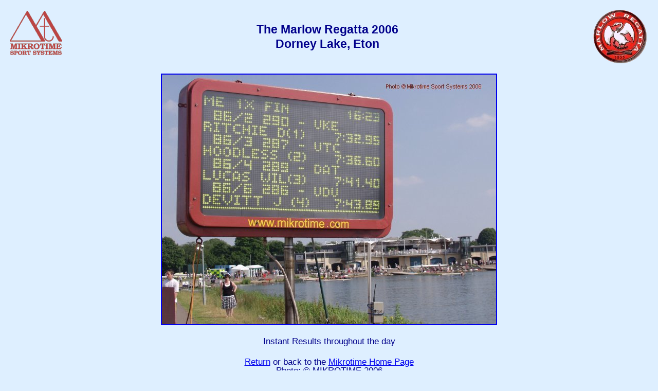

--- FILE ---
content_type: text/html; charset=UTF-8
request_url: http://www.mikrotime.com/rowing/row2006/mar06p2x.html
body_size: 1974
content:
<HTML>
<HEAD>
<META HTTP-EQUIV="Keywords" CONTENT="mikrotime, rowing, marlow, regatta, timing, results, eton, dorney lake, UK">
<title>The Marlow Regatta 2006</title>
<script language="JavaScript" src="../../browsercheck.js"></script>
<script language="JavaScript">
document.write("<link rel=stylesheet href=\"../../");
if(is.ns) {
	document.write("ns");
	}
else {
	document.write("ie");
	}
document.write(".css\" type=\"text/css\">");
</script>
</head>
<BODY BGCOLOR="#deefff" TEXT="#000000"  LINK="#0000EE" VLINK="#9F65A0" ALINK="#EE0000">
<IMG ALIGN=LEFT SRC="../../images/logo2.gif" width=103 height=89 vspace=10 hspace=10 ALT="Mikrotime">
<A HREF="http://www.themarlowregatta.com" target="_new">
<IMG border=0 ALIGN=right SRC="../row2002/images/marlth.gif" hspace=10 vspace=10 width=109 height=115 ALT="Marlow Regatta"></a>
<br><h2>The Marlow Regatta 2006<br>Dorney Lake, Eton</h2>

<center>
<br clear=all>
<!--
<A HREF="henj04p2.html" onMouseOver="mt.src='images/mar05307.jpg'" onMouseOut="mt.src='images/pang060.jpg'">
<IMG NAME="mt" LOWSRC="images/mar05307.jpg" SRC="images/pang060.jpg" WIDTH=650 HEIGHT=395 
ALT="Careful Preparation" ALIGN=CENTRE BORDER=0></A>
-->

<A HREF="../../dragon/edbf04p3x.html">
<IMG border=2 SRC="images/mar925.jpg" width=650 height=485 ALT="Mikrotime Scoreboard"></a>

<h4>Instant Results throughout the day<br>
<h4><A HREF="../../score.html">Return</a> or back to the <A HREF="../../index.html">Mikrotime Home Page</a>
<br>
Photo: &copy; MIKROTIME 2006<br></h4>

<hr>
<blockquote>
<IMG ALIGN=right SRC="../../images/logo2.gif" width=103 height=89 vspace=10 hspace=10 ALT="Mikrotime">
<h5 class=bot>Regatta Timing and Results<br>&copy; 2006 MIKROTIME Sport Systems +44 1895 625 838. <EM>E&amp;OE</EM><br><br>
Please look at our <A HREF="../../index.html">Home Page</A> or <A HREF="../index.html">Rowing Index</a><br><br>
<font color="d01010">Last revised: 19th November 2007</font>
</h5>
</blockquote><hr>
</body></html>


--- FILE ---
content_type: text/css; charset=UTF-8
request_url: http://www.mikrotime.com/ns.css
body_size: 6533
content:
body,p {
	font-family: tahoma, arial, helvetica;
	font-size: 11pt;
	color: black;
	text-decoration: none;
}
td,li {
	font-family: tahoma, arial, helvetica;
	font-size: 10pt;
	color: darkblue;
	text-decoration: none;
}
i     {
	color: darkred;
	font-style : italic;
}
h4  {
        font-size : 13pt;        font-family : tahoma, arial, helvetica;
        font-weight : normal;    font-style : normal;
        color : darkblue;         line-height : 100%;
        text-decoration : none;  text-align : center;
}
h4.left  {
        font-size : 13pt;        font-family : tahoma, arial, helvetica;
        font-weight : normal;    font-style : normal;
        color : darkblue;        line-height : 100%;
        text-decoration : none;  text-align : left;
}
h5.bot {
        font-size : 11pt;       font-family : Helvetica, tahoma, sans-serif, arial;
        font-weight : bold;     font-style : normal;
        color : darkblue;       line-height : 100%;
        text-decoration : none; text-align : left;
}
P.mid  {
        font-size : 11pt;       font-family : Helvetica, tahoma, sans-serif, arial;
        font-weight : normal;   font-style : normal;
        color : darkblue;       line-height : 105%;
        text-decoration : none; text-align : left;
}
h1  {
        font-size : 20pt;        font-family : Helvetica, tahoma, arial, sans-serif;
        font-weight : normal;    font-style : normal;
        color : darkred;         line-height : 110%;
        text-decoration : none;  text-align : center;
}
h2  {
        font-size : 17pt;        font-family : tahoma, arial, helvetica;
        font-weight : bold;      font-style : normal;
        color : darkblue;        line-height : 125%;
        text-decoration : none;  text-align : center;
}
h3  {
        font-size : 14pt;        font-family : tahoma, arial, helvetica;
        font-weight : normal;    font-style : normal;
        color : darkred;        line-height : 130%;
        text-decoration : none;  text-align : center;
}
h3.left  {
        font-size : 14pt;        font-family : tahoma, arial, helvetica;
        font-weight : normal;    font-style : normal;
        color : darkblue;        line-height : 130%;
        text-decoration : none;  text-align : left;
}
h5  {
        font-size : 10pt;        font-family : tahoma, arial, helvetica;
        font-weight : normal;    font-style : normal;
        color : darkblue;        line-height : 100%;
        text-decoration : none;  text-align : center;
}
h5.bot  {
        font-size : 10pt;        font-family : tahoma, arial, helvetica;
        font-weight : normal;    font-style : normal;
        color : darkblue;        line-height : 90%;
        text-decoration : none;  text-align : left;
}
th {
	font-family: verdana, sans-serif;
        font-weight : bold;    font-style : normal;
	font-size: 10pt;
	color: darkred;
	text-decoration: none;
}
b {
	font-weight : bold;
	color: darkred;
	text-decoration: none;
}
input {
	font-family: monotype;
	font-size: 10pt;
	color: 666666;
	text-decoration: none;
}
a.portal {
	font-family: verdana, sans-serif;
	font-size: 10pt;
	color: 333333;
	text-decoration: none;
}
a.portalnav {
	font-family: verdana, sans-serif;
	font-size: 10pt;
	color: ffffff;
	font-style: normal;
	font-weight:bold;
	text-decoration: none;
}
A.topnav {
	font-family: verdana, sans-serif;
	font-size: 10pt;
	color: 666666;
	font-style: normal;
	font-weight:normal;
	text-decoration: none;
}
.topnav {
	font-family: verdana, sans-serif;
	font-size: 10pt;
	color: 666666;
	font-style: normal;
	font-weight: normal;
	text-decoration: none;
}
.topnavactive {
	font-family: verdana, sans-serif;
	font-size: 10pt;
	color: 666666;
	font-style: normal;
	font-weight: normal;
	text-decoration: none;
}
a.mapnav {
	font-family: verdana, sans-serif;
	font-size: 10pt;
	color: 666666;
	font-style: normal;
	font-weight:normal;
	text-decoration: none;
}
.mapnav {
	font-family: verdana, sans-serif;
	font-size: 10pt;
	color: 666666;
	font-style: normal;
	font-weight: normal;
	text-decoration: none;
}
.mapnavactive {
	font-family: verdana, sans-serif;
	font-size: 10pt;
	color: 666666;
	font-style: normal;
	font-weight: normal;
	text-decoration: none;
}
a.mainnav {
	font-family: verdana, sans-serif;
	font-size: 10pt;
	color: 333333;
	font-style: normal;
	font-weight:normal;
	text-decoration: none;
}
.mainnav {
	font-family: verdana, sans-serif;
	font-size: 10pt;
	color: 333333;
	font-style: normal;
	font-weight: normal;
	text-decoration: none;
}
.mainnavactive {
	font-family: verdana, sans-serif;
	font-size: 10pt;
	color: ffffff;
	font-style: normal;
	font-weight: normal;
	text-decoration: none;
}
a.rightnav {
	font-family: verdana, sans-serif;
	font-size: 10pt;
	color: 666666;
	font-style: normal;
	font-weight:normal;
	text-decoration: none;
}
a.rightnav:hover {
	font-family: verdana, sans-serif;
	font-size: 10pt;
	color: ff9900;
	font-style: normal;
	font-weight:normal;
	text-decoration: none;
}
.rightnav {
	font-family: verdana, sans-serif;
	font-size: 10pt;
	color: 666666;
	font-style: normal;
	font-weight: normal;
	text-decoration: none;
}
.rightnavactive {
	font-family: verdana, sans-serif;
	font-size: 10pt;
	color: FF9900;
	font-style: normal;
	font-weight: normal;
	text-decoration: none;
}
a.leftnav {
	font-family: verdana, sans-serif;
	font-size: 10pt;
	color: 666666;
	font-style: normal;
	font-weight:bold;
	text-decoration: none;
}
.leftnav {
	font-family: verdana, sans-serif;
	font-size: 10pt;
	color: 666666;
	font-style: normal;
	font-weight: bold;
	text-decoration: none;
}
.leftnavactive {
	font-family: verdana, sans-serif;
	font-size: 10pt;
	color: FF9900;
	font-style: normal;
	font-weight: bold;
	text-decoration: none;
}
.orangeheader {
	font-family: verdana, sans-serif;
	font-size: 11pt;
	color: FF9900;
	font-style: normal;
	font-weight: bold;
	text-decoration: none;
}
.greyheader {
	font-family: verdana, sans-serif;
	font-size: 10pt;
	color: 333333;
	font-style: normal;
	font-weight: bold;
	text-decoration: none;
}
.lightblueheader {
	font-family: verdana, sans-serif;
	font-size: 10pt;
	color: 3399CC;
	font-style: normal;
	font-weight: bold;
	text-decoration: none;
	line-height:16px;
}
.lightblueheadersp {
	font-family: verdana, sans-serif;
	font-size: 10pt;
	color: 3399CC;
	font-style: normal;
	font-weight: bold;
	text-decoration: none;
	line-height:13px;
}

a:active {
	color: 003399;
	text-decoration: none;
}
a:hover {
	color: FF6600;
	text-decoration: none;
}
a:inactive {
	color: 000033;
	text-decoration: none;
}



--- FILE ---
content_type: application/x-javascript
request_url: http://www.mikrotime.com/browsercheck.js
body_size: 921
content:
// BrowserCheck Object
// provides most commonly needed browser checking variables
// 19990326

// Copyright (C) 1999 Dan Steinman
// Distributed under the terms of the GNU Library General Public License
// Available at http://www.dansteinman.com/dynapi/

function BrowserCheck() {
	var b = navigator.appName
	if (b=="Netscape") this.b = "ns"
	else if (b=="Microsoft Internet Explorer") this.b = "ie"
	else this.b = b
	this.v = parseInt(navigator.appVersion)
	this.minorv = parseFloat(navigator.appVersion)
	this.ns = (this.b=="ns" && this.minorv!=4.05)
	this.ns4 = (this.b=="ns" && this.v==4)
	this.ns5 = (this.b=="ns" && this.v==5)
	this.ie = (this.b=="ie" && this.v>=4)
	this.ie4 = (navigator.userAgent.indexOf('MSIE 4')>0)
	this.ie5 = (navigator.userAgent.indexOf('MSIE 5')>0)
	if (this.ie5) this.v = 5
	this.min = (this.ns||this.ie)
}

// automatically create the "is" object
is = new BrowserCheck()

